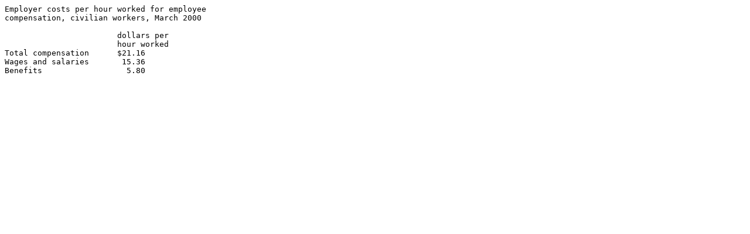

--- FILE ---
content_type: text/plain
request_url: https://www.bls.gov/opub/ted/2000/Jun/wk4/art05.txt
body_size: -55
content:
Employer costs per hour worked for employee 
compensation, civilian workers, March 2000

			dollars per 
			hour worked
Total compensation	$21.16
Wages and salaries	 15.36
Benefits		  5.80
